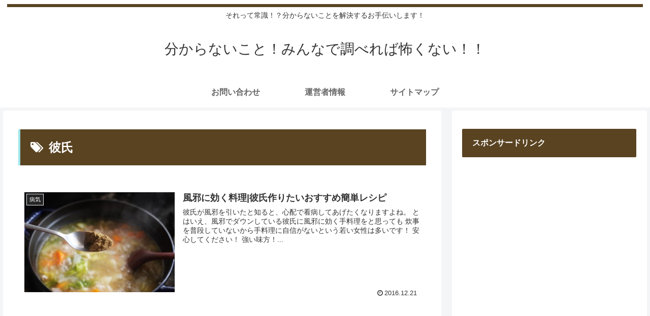

--- FILE ---
content_type: text/html; charset=utf-8
request_url: https://www.google.com/recaptcha/api2/aframe
body_size: 267
content:
<!DOCTYPE HTML><html><head><meta http-equiv="content-type" content="text/html; charset=UTF-8"></head><body><script nonce="-z_UU-gCr-WtMG2rN0OE2w">/** Anti-fraud and anti-abuse applications only. See google.com/recaptcha */ try{var clients={'sodar':'https://pagead2.googlesyndication.com/pagead/sodar?'};window.addEventListener("message",function(a){try{if(a.source===window.parent){var b=JSON.parse(a.data);var c=clients[b['id']];if(c){var d=document.createElement('img');d.src=c+b['params']+'&rc='+(localStorage.getItem("rc::a")?sessionStorage.getItem("rc::b"):"");window.document.body.appendChild(d);sessionStorage.setItem("rc::e",parseInt(sessionStorage.getItem("rc::e")||0)+1);localStorage.setItem("rc::h",'1768931722720');}}}catch(b){}});window.parent.postMessage("_grecaptcha_ready", "*");}catch(b){}</script></body></html>